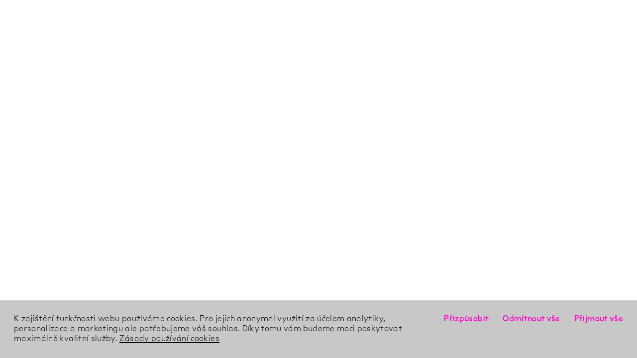

--- FILE ---
content_type: text/html; charset=utf-8
request_url: https://plato-ostrava.cz/cs/Press/2018/05
body_size: 4044
content:
<!DOCTYPE html><html lang="cs"><head><meta charset="utf-8" /><meta content="width=device-width, initial-scale=1.0, user-scalable=no" name="viewport" /><meta content="IE=edge" http-equiv="X-UA-Compatible" /><meta content="no-cache" name="turbolinks-cache-control" /><title>PLATO – 05</title>
<!----------------------------------------------------------------------------





Design, development and content management system:
Tomas Celizna & Radim Pesko





----------------------------------------------------------------------------->
<link rel="alternate" href="https://plato-ostrava.cz/en/Press/2018/05" hreflang="en">
<meta property="og:site_name" content="PLATO">
<meta property="og:title" content="05">
<meta property="og:type" content="website">
<meta property="og:url" content="https://plato-ostrava.cz/cs/Press/2018/05">
<meta property="og:image" content="https://d1ogwtdcuwdlfz.cloudfront.net/media/assets/W1siZiIsImFwcC9hc3NldHMvaW1hZ2VzL2Zhdmljb25zL2Zhdmljb24uc3ZnIl0sWyJwIiwidGh1bWIiLCIxMjAweCIseyJmb3JtYXQiOiJwbmcifV1d/favicon.png?sha=33b6d1003fbfeaa9">
<meta property="og:image:width" content="1200">
<meta property="og:image:height" content="1200"><meta name="csrf-param" content="authenticity_token" />
<meta name="csrf-token" content="4/aiAKtMYm4ovLIPDRuy+aIPcBoq3RVpwmCtTD6VBAIBdtiHor6VW758+TjQYKSJK5BKebB5keFeCGxXQwt4sw==" /><link href="https://d1ogwtdcuwdlfz.cloudfront.net" rel="dns-prefetch" /><script src="https://unpkg.com/@webcomponents/webcomponentsjs@^2/webcomponents-loader.js"></script><link href="https://fonts.gstatic.com" rel="preconnect" /><link href="https://fonts.googleapis.com/css2?family=EB+Garamond:ital,wght@0,400;0,600;1,400&amp;display=swap" rel="stylesheet" /><link rel="stylesheet" media="all" href="https://d1ogwtdcuwdlfz.cloudfront.net/packs/css/application-994b33fb.css" data-turbolinks-track="true" /><script src="https://d1ogwtdcuwdlfz.cloudfront.net/packs/js/application-40b0dfda23cc72318b07.js" async="async" defer="defer" data-turbolinks-track="true"></script><link rel="apple-touch-icon" href="https://d1ogwtdcuwdlfz.cloudfront.net/media/assets/W1siZiIsImFwcC9hc3NldHMvaW1hZ2VzL2Zhdmljb25zL2FwcGxlX3RvdWNoX2ljb24uc3ZnIl0sWyJwIiwidGh1bWIiLCIzNjB4MzYwIix7ImZvcm1hdCI6InBuZyJ9XV0/apple_touch_icon.png?sha=d819904ea8d54420" sizes="180x180" /><link rel="apple-touch-icon" href="https://d1ogwtdcuwdlfz.cloudfront.net/media/assets/W1siZiIsImFwcC9hc3NldHMvaW1hZ2VzL2Zhdmljb25zL2FwcGxlX3RvdWNoX2ljb24uc3ZnIl0sWyJwIiwidGh1bWIiLCIzMDR4MzA0Iix7ImZvcm1hdCI6InBuZyJ9XV0/apple_touch_icon.png?sha=28b38ce9fd35e5a0" sizes="152x152" /><link rel="apple-touch-icon" href="https://d1ogwtdcuwdlfz.cloudfront.net/media/assets/W1siZiIsImFwcC9hc3NldHMvaW1hZ2VzL2Zhdmljb25zL2FwcGxlX3RvdWNoX2ljb24uc3ZnIl0sWyJwIiwidGh1bWIiLCIyODh4Mjg4Iix7ImZvcm1hdCI6InBuZyJ9XV0/apple_touch_icon.png?sha=87798cb69f28a3e2" sizes="144x144" /><link rel="apple-touch-icon" href="https://d1ogwtdcuwdlfz.cloudfront.net/media/assets/W1siZiIsImFwcC9hc3NldHMvaW1hZ2VzL2Zhdmljb25zL2FwcGxlX3RvdWNoX2ljb24uc3ZnIl0sWyJwIiwidGh1bWIiLCIyNDB4MjQwIix7ImZvcm1hdCI6InBuZyJ9XV0/apple_touch_icon.png?sha=5c1dc4e74972d75c" sizes="120x120" /><link rel="apple-touch-icon" href="https://d1ogwtdcuwdlfz.cloudfront.net/media/assets/W1siZiIsImFwcC9hc3NldHMvaW1hZ2VzL2Zhdmljb25zL2FwcGxlX3RvdWNoX2ljb24uc3ZnIl0sWyJwIiwidGh1bWIiLCIyMjh4MjI4Iix7ImZvcm1hdCI6InBuZyJ9XV0/apple_touch_icon.png?sha=979d19a308ab5580" sizes="114x114" /><link rel="apple-touch-icon" href="https://d1ogwtdcuwdlfz.cloudfront.net/media/assets/W1siZiIsImFwcC9hc3NldHMvaW1hZ2VzL2Zhdmljb25zL2FwcGxlX3RvdWNoX2ljb24uc3ZnIl0sWyJwIiwidGh1bWIiLCIxNTJ4MTUyIix7ImZvcm1hdCI6InBuZyJ9XV0/apple_touch_icon.png?sha=0b25533436d1dcf4" sizes="76x76" /><link rel="apple-touch-icon" href="https://d1ogwtdcuwdlfz.cloudfront.net/media/assets/W1siZiIsImFwcC9hc3NldHMvaW1hZ2VzL2Zhdmljb25zL2FwcGxlX3RvdWNoX2ljb24uc3ZnIl0sWyJwIiwidGh1bWIiLCIxNDR4MTQ0Iix7ImZvcm1hdCI6InBuZyJ9XV0/apple_touch_icon.png?sha=90b5ed1ba8ffeeec" sizes="72x72" /><link rel="apple-touch-icon" href="https://d1ogwtdcuwdlfz.cloudfront.net/media/assets/W1siZiIsImFwcC9hc3NldHMvaW1hZ2VzL2Zhdmljb25zL2FwcGxlX3RvdWNoX2ljb24uc3ZnIl0sWyJwIiwidGh1bWIiLCIxMjB4MTIwIix7ImZvcm1hdCI6InBuZyJ9XV0/apple_touch_icon.png?sha=b984057ad6a4d693" sizes="60x60" /><link rel="apple-touch-icon" href="https://d1ogwtdcuwdlfz.cloudfront.net/media/assets/W1siZiIsImFwcC9hc3NldHMvaW1hZ2VzL2Zhdmljb25zL2FwcGxlX3RvdWNoX2ljb24uc3ZnIl0sWyJwIiwidGh1bWIiLCIxMTR4MTE0Iix7ImZvcm1hdCI6InBuZyJ9XV0/apple_touch_icon.png?sha=45b4b8b262cf745f" sizes="57x57" /><link rel="icon" type="image/png" href="https://d1ogwtdcuwdlfz.cloudfront.net/media/assets/W1siZiIsImFwcC9hc3NldHMvaW1hZ2VzL2Zhdmljb25zL2Zhdmljb24uc3ZnIl0sWyJwIiwidGh1bWIiLCIzMngzMiIseyJmb3JtYXQiOiJwbmcifV1d/favicon.png?sha=3d26048a001f125b" sizes="16x16" /><link rel="icon" type="image/png" href="https://d1ogwtdcuwdlfz.cloudfront.net/media/assets/W1siZiIsImFwcC9hc3NldHMvaW1hZ2VzL2Zhdmljb25zL2Zhdmljb24uc3ZnIl0sWyJwIiwidGh1bWIiLCIzMngzMiIseyJmb3JtYXQiOiJwbmcifV1d/favicon.png?sha=3d26048a001f125b" sizes="32x32" /><link rel="icon" type="image/png" href="https://d1ogwtdcuwdlfz.cloudfront.net/media/assets/W1siZiIsImFwcC9hc3NldHMvaW1hZ2VzL2Zhdmljb25zL2Zhdmljb24uc3ZnIl0sWyJwIiwidGh1bWIiLCI5Nng5NiIseyJmb3JtYXQiOiJwbmcifV1d/favicon.png?sha=7ca840053f50fa45" sizes="96x96" /><link rel="icon" type="image/png" href="https://d1ogwtdcuwdlfz.cloudfront.net/media/assets/W1siZiIsImFwcC9hc3NldHMvaW1hZ2VzL2Zhdmljb25zL2Zhdmljb24uc3ZnIl0sWyJwIiwidGh1bWIiLCIxNjB4MTYwIix7ImZvcm1hdCI6InBuZyJ9XV0/favicon.png?sha=11cf2938d00b44f3" sizes="160x160" /><link rel="icon" type="image/png" href="https://d1ogwtdcuwdlfz.cloudfront.net/media/assets/W1siZiIsImFwcC9hc3NldHMvaW1hZ2VzL2Zhdmljb25zL2Zhdmljb24uc3ZnIl0sWyJwIiwidGh1bWIiLCIxOTZ4MTk2Iix7ImZvcm1hdCI6InBuZyJ9XV0/favicon.png?sha=711ce9d84590dd7a" sizes="196x196" /><link rel="icon" type="image/png" href="https://d1ogwtdcuwdlfz.cloudfront.net/media/assets/W1siZiIsImFwcC9hc3NldHMvaW1hZ2VzL2Zhdmljb25zL2Zhdmljb24uc3ZnIl0sWyJwIiwidGh1bWIiLCIxOTJ4MTkyIix7ImZvcm1hdCI6InBuZyJ9XV0/favicon.png?sha=09222a04b0ff8576" sizes="192x192" /><link rel="mask-icon" href="https://d1ogwtdcuwdlfz.cloudfront.net/media/assets/W1siZiIsImFwcC9hc3NldHMvaW1hZ2VzL2Zhdmljb25zL21hc2tfaWNvbi5zdmciXSxbInAiLCJ0aHVtYiIsbnVsbCx7ImZvcm1hdCI6InN2ZyJ9XV0/mask_icon.svg?sha=2eba0b5c4156cd62" color="#ffffff" /><meta name="theme-color" content="#ffffff" /><meta name="msapplication-TileColor" content="#000000" /><meta name="msapplication-TileImage" content="https://d1ogwtdcuwdlfz.cloudfront.net/media/assets/W1siZiIsImFwcC9hc3NldHMvaW1hZ2VzL2Zhdmljb25zL21zX3RpbGVfaWNvbi5zdmciXSxbInAiLCJ0aHVtYiIsIjE0NHgxNDQiLHsiZm9ybWF0IjoicG5nIn1dXQ/ms_tile_icon.png?sha=5c1dc8d2c4c1dcd9" /><link as="font" crossorigin="anonymous" href="https://d1ogwtdcuwdlfz.cloudfront.net/media/assets/W1siZiIsInZlbmRvci9hc3NldHMvZm9udHMvcGxhdG9fYmFzaWNfMTUwMTIwMjAub3RmIl0sWyJwIiwibm9ybWFsaXplX25hbWVzIl0sWyJwIiwiZW5jb2RlIiwid29mZjIiXV0/plato_basic_15012020.woff2?sha=eeba2dd402ccba03" rel="preload" /><link as="font" crossorigin="anonymous" href="https://d1ogwtdcuwdlfz.cloudfront.net/media/assets/W1siZiIsInZlbmRvci9hc3NldHMvZm9udHMvcGxhdG9fb3V0bGluZV8xMDExMjAyMC5vdGYiXSxbInAiLCJub3JtYWxpemVfbmFtZXMiXSxbInAiLCJlbmNvZGUiLCJ3b2ZmMiJdXQ/plato_outline_10112020.woff2?sha=976afba460a81578" rel="preload" /><link as="font" crossorigin="anonymous" href="https://d1ogwtdcuwdlfz.cloudfront.net/media/assets/W1siZiIsInZlbmRvci9hc3NldHMvZm9udHMvcGxhdG9fdGV4dF8xNTAxMjAyMC5vdGYiXSxbInAiLCJub3JtYWxpemVfbmFtZXMiXSxbInAiLCJlbmNvZGUiLCJ3b2ZmMiJdXQ/plato_text_15012020.woff2?sha=cd76d75dea1ad9a6" rel="preload" /><link as="font" crossorigin="anonymous" href="https://d1ogwtdcuwdlfz.cloudfront.net/media/assets/W1siZiIsInZlbmRvci9hc3NldHMvZm9udHMvMjAyNC0xMS0yNi1QbGF0b1NhbnMtUmVndWxhci5vdGYiXSxbInAiLCJub3JtYWxpemVfbmFtZXMiXSxbInAiLCJlbmNvZGUiLCJ3b2ZmMiJdXQ/2024-11-26-PlatoSans-Regular.woff2?sha=155e6228472ac444" rel="preload" /><link as="font" crossorigin="anonymous" href="https://d1ogwtdcuwdlfz.cloudfront.net/media/assets/W1siZiIsInZlbmRvci9hc3NldHMvZm9udHMvMjAyNC0xMS0yNi1QbGF0b1NhbnMtUmVndWxhckl0YWxpYy5vdGYiXSxbInAiLCJub3JtYWxpemVfbmFtZXMiXSxbInAiLCJlbmNvZGUiLCJ3b2ZmMiJdXQ/2024-11-26-PlatoSans-RegularItalic.woff2?sha=ddf3f3e591d7faaf" rel="preload" /><link as="font" crossorigin="anonymous" href="https://d1ogwtdcuwdlfz.cloudfront.net/media/assets/W1siZiIsInZlbmRvci9hc3NldHMvZm9udHMvMjAyNC0xMS0yNi1QbGF0b1NhbnMtTWVkaXVtLm90ZiJdLFsicCIsIm5vcm1hbGl6ZV9uYW1lcyJdLFsicCIsImVuY29kZSIsIndvZmYyIl1d/2024-11-26-PlatoSans-Medium.woff2?sha=ef244c9b1e6bba05" rel="preload" /></head><body data-meta-pixel-content="{&quot;content_name&quot;:&quot;05&quot;,&quot;content_type&quot;:&quot;page&quot;}" data-path="Press/2018/05"><div class="modulor_page modulor_page__is_master" data-permalink="Root"><div class="modulor_web_modules"><div class="modulor_web_module modulor_web_module_system flash_module flash_module__content"></div><div class="modulor_web_module modulor_web_module_system yield_module yield_module__content"><div class="modulor_page modulor_page__is_current"><div class="modulor_web_modules"></div></div></div></div></div><section class="gdpr__container" hidden=""><ul class="gdpr__settings" hidden=""><li><label class="gdpr__settings_label"><input class="gdpr__settings_input" data-default="false" name="ad_storage" type="checkbox" value="ad_storage"> <span class="gdpr__settings_title">Ukládání reklam</span> <span class="gdpr__settings_description">Umožňuje ukládání (například cookies) související s reklamou.</span></input></label></li><li><label class="gdpr__settings_label"><input class="gdpr__settings_input" data-default="false" name="analytics_storage" type="checkbox" value="analytics_storage"> <span class="gdpr__settings_title">Ukládání analytiky</span> <span class="gdpr__settings_description">Umožňuje ukládání (například cookies) související s analytikou, např. délka návštěvy.</span></input></label></li><li><label class="gdpr__settings_label"><input class="gdpr__settings_input" data-default="false" name="ad_user_data" type="checkbox" value="ad_user_data"> <span class="gdpr__settings_title">Uživatelská data pro reklamy</span> <span class="gdpr__settings_description">Nastavuje souhlas s odesíláním uživatelských dat souvisejících s reklamou společnosti Google.</span></input></label></li><li><label class="gdpr__settings_label"><input class="gdpr__settings_input" data-default="false" name="ad_personalization" type="checkbox" value="ad_personalization"> <span class="gdpr__settings_title">Personalizace reklam</span> <span class="gdpr__settings_description">Nastavuje souhlas s personalizovanou reklamou.</span></input></label></li><li><label class="gdpr__settings_label"><input checked="checked" class="gdpr__settings_input" data-default="true" name="funcionality_storage" type="checkbox" value="funcionality_storage"> <span class="gdpr__settings_title">Funkční ukládání</span> <span class="gdpr__settings_description">Umožňuje ukládání, které podporuje funkčnost webu nebo aplikace, např. jazyková nastavení.</span></input></label></li><li><label class="gdpr__settings_label"><input class="gdpr__settings_input" data-default="false" name="personalization_storage" type="checkbox" value="personalization_storage"> <span class="gdpr__settings_title">Ukládání personalizace</span> <span class="gdpr__settings_description">Umožňuje ukládání související s personalizací, např. doporučení videí.</span></input></label></li><li><label class="gdpr__settings_label"><input checked="checked" class="gdpr__settings_input" data-default="true" name="security_storage" type="checkbox" value="security_storage"> <span class="gdpr__settings_title">Bezpečnostní ukládání</span> <span class="gdpr__settings_description">Umožňuje ukládání související s bezpečností, jako je autentizace, prevence podvodů a další ochrana uživatele.</span></input></label></li><li><label class="gdpr__settings_label"><input class="gdpr__settings_input" data-default="false" name="meta_pixel" type="checkbox" value="meta_pixel"> <span class="gdpr__settings_title">Meta Pixel</span> <span class="gdpr__settings_description">Umožňuje Meta (Facebook) Pixel pro marketing a sledování konverzí.</span></input></label></li></ul><div class="gdpr__content"><div class="gdpr__consent">K zajištění funkčnosti webu používáme cookies. Pro jejich anonymní využití za účelem analytiky, personalizace a marketingu ale potřebujeme váš souhlas. Díky tomu vám budeme moci poskytovat maximálně kvalitní služby. <a class="gdpr__link" href="/cs/GDPR">Zásady používání cookies</a></div><div class="gdpr__buttons"><button class="gdpr__button" data-value="customize">Přizpůsobit</button><button class="gdpr__button" data-value="save-preferences" hidden="">Uložit preference</button><button class="gdpr__button" data-value="reject-all">Odmítnout vše</button><button class="gdpr__button" data-value="accept-all">Přijmout vše</button></div><template class="gdpr__gtag__template"><!-- Google tag (gtag.js) -->
<script>
  window.dataLayer = window.dataLayer || [];
  function gtag() { dataLayer.push(arguments); }

  gtag('consent', 'default', { 'ad_storage': 'denied', 'analytics_storage': 'denied', 'ad_user_data': 'denied', 'ad_personalization': 'denied', 'funcionality_storage': 'granted', 'personalization_storage': 'denied', 'security_storage': 'granted', 'meta_pixel': 'denied' })
</script>

<script
  async
  src="https://www.googletagmanager.com/gtag/js?id=G-4C6HK7MH68"
></script>
<script>
  window.dataLayer = window.dataLayer || [];
  function gtag() {
    dataLayer.push(arguments);
  }
  gtag("js", new Date());
  gtag("config", "G-4C6HK7MH68");
</script>

<!-- Google Tag Manager -->
<script>
  (function (w, d, s, l, i) {
    w[l] = w[l] || [];
    w[l].push({
      "gtm.start": new Date().getTime(),
      event: "gtm.js",
    });
    var f = d.getElementsByTagName(s)[0],
      j = d.createElement(s),
      dl = l != "dataLayer" ? "&l=" + l : "";
    j.async = true;
    j.src = "https://www.googletagmanager.com/gtm.js?id=" + i + dl;
    f.parentNode.insertBefore(j, f);
  })(window, document, "script", "dataLayer", "GTM-NMZVRRS");
</script>
</template><template class="gdpr__meta__template"><!-- Facebook Pixel Code -->
<script>
  !(function (f, b, e, v, n, t, s) {
    if (f.fbq) return;
    n = f.fbq = function () {
      n.callMethod ? n.callMethod.apply(n, arguments) : n.queue.push(arguments);
    };
    if (!f._fbq) f._fbq = n;
    n.push = n;
    n.loaded = !0;
    n.version = "2.0";
    n.queue = [];
    t = b.createElement(e);
    t.async = !0;
    t.src = v;
    s = b.getElementsByTagName(e)[0];
    s.parentNode.insertBefore(t, s);
  })(
    window,
    document,
    "script",
    "https://connect.facebook.net/en_US/fbevents.js",
  );
  fbq("init", "733441403110433");
</script>
<!-- End Facebook Pixel Code -->
</template></div></section></body></html>